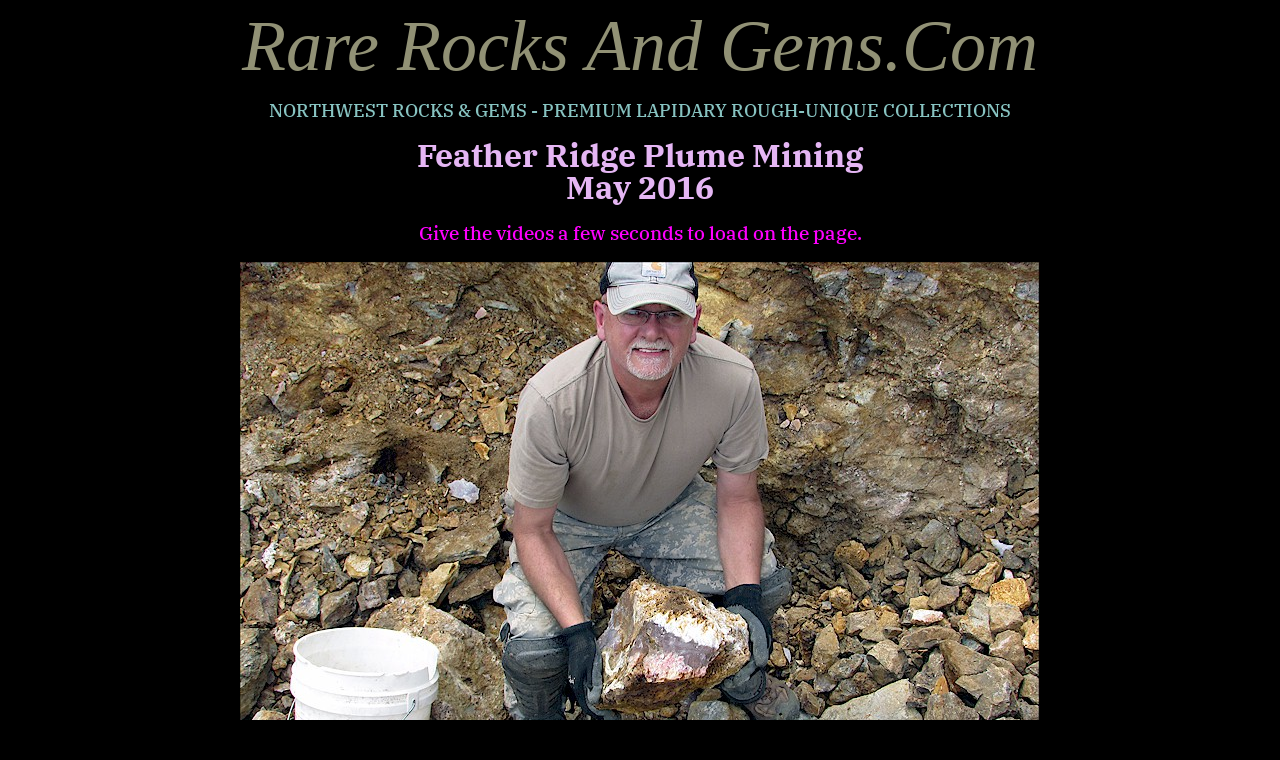

--- FILE ---
content_type: text/html; charset=UTF-8
request_url: https://rarerocksandgems.com/feather-ridge-plume-mining-may-2016/
body_size: 11358
content:
<!doctype html>
<html lang="en-US">
<head>
	<meta charset="UTF-8">
	<meta name="viewport" content="width=device-width, initial-scale=1">
	<link rel="profile" href="https://gmpg.org/xfn/11">
	<meta name='robots' content='index, follow, max-image-preview:large, max-snippet:-1, max-video-preview:-1' />
	<style>img:is([sizes="auto" i], [sizes^="auto," i]) { contain-intrinsic-size: 3000px 1500px }</style>
	
	<!-- This site is optimized with the Yoast SEO plugin v26.7 - https://yoast.com/wordpress/plugins/seo/ -->
	<title>Feather Ridge Plume Mining May 2016 - Rare Rock And Gems</title>
	<link rel="canonical" href="https://rarerocksandgems.com/feather-ridge-plume-mining-may-2016/" />
	<meta property="og:locale" content="en_US" />
	<meta property="og:type" content="article" />
	<meta property="og:title" content="Feather Ridge Plume Mining May 2016 - Rare Rock And Gems" />
	<meta property="og:description" content="Feather Ridge Plume Mining May 2016 Give the videos a few seconds to load on the page. Videos https://youtu.be/kt_9m07vv5ghttps://youtu.be/vYdUI07097chttps://youtu.be/1OFvt_lO7S4https://youtu.be/1OFvt_lO7S4 Learn more about Feather Ridge Plume Order Rough" />
	<meta property="og:url" content="https://rarerocksandgems.com/feather-ridge-plume-mining-may-2016/" />
	<meta property="og:site_name" content="Rare Rock And Gems" />
	<meta property="article:modified_time" content="2023-01-15T21:21:48+00:00" />
	<meta property="og:image" content="https://rarerocksandgems.com/wp-content/uploads/2023/01/fr7.jpg" />
	<meta name="twitter:card" content="summary_large_image" />
	<script type="application/ld+json" class="yoast-schema-graph">{"@context":"https://schema.org","@graph":[{"@type":"WebPage","@id":"https://rarerocksandgems.com/feather-ridge-plume-mining-may-2016/","url":"https://rarerocksandgems.com/feather-ridge-plume-mining-may-2016/","name":"Feather Ridge Plume Mining May 2016 - Rare Rock And Gems","isPartOf":{"@id":"https://rarerocksandgems.com/#website"},"primaryImageOfPage":{"@id":"https://rarerocksandgems.com/feather-ridge-plume-mining-may-2016/#primaryimage"},"image":{"@id":"https://rarerocksandgems.com/feather-ridge-plume-mining-may-2016/#primaryimage"},"thumbnailUrl":"https://rarerocksandgems.com/wp-content/uploads/2023/01/fr7.jpg","datePublished":"2023-01-12T21:25:10+00:00","dateModified":"2023-01-15T21:21:48+00:00","breadcrumb":{"@id":"https://rarerocksandgems.com/feather-ridge-plume-mining-may-2016/#breadcrumb"},"inLanguage":"en-US","potentialAction":[{"@type":"ReadAction","target":["https://rarerocksandgems.com/feather-ridge-plume-mining-may-2016/"]}]},{"@type":"ImageObject","inLanguage":"en-US","@id":"https://rarerocksandgems.com/feather-ridge-plume-mining-may-2016/#primaryimage","url":"https://rarerocksandgems.com/wp-content/uploads/2023/01/fr7.jpg","contentUrl":"https://rarerocksandgems.com/wp-content/uploads/2023/01/fr7.jpg","width":800,"height":532,"caption":"I am holding a pink and white plume"},{"@type":"BreadcrumbList","@id":"https://rarerocksandgems.com/feather-ridge-plume-mining-may-2016/#breadcrumb","itemListElement":[{"@type":"ListItem","position":1,"name":"Home","item":"https://rarerocksandgems.com/"},{"@type":"ListItem","position":2,"name":"Feather Ridge Plume Mining May 2016"}]},{"@type":"WebSite","@id":"https://rarerocksandgems.com/#website","url":"https://rarerocksandgems.com/","name":"Rare Rock And Gems","description":"NORTHWEST ROCKS &amp; GEMS - PREMIUM LAPIDARY ROUGH-UNIQUE COLLECTIONS","potentialAction":[{"@type":"SearchAction","target":{"@type":"EntryPoint","urlTemplate":"https://rarerocksandgems.com/?s={search_term_string}"},"query-input":{"@type":"PropertyValueSpecification","valueRequired":true,"valueName":"search_term_string"}}],"inLanguage":"en-US"}]}</script>
	<!-- / Yoast SEO plugin. -->


<link rel="alternate" type="application/rss+xml" title="Rare Rock And Gems &raquo; Feed" href="https://rarerocksandgems.com/feed/" />
<link rel="alternate" type="application/rss+xml" title="Rare Rock And Gems &raquo; Comments Feed" href="https://rarerocksandgems.com/comments/feed/" />
<script>
window._wpemojiSettings = {"baseUrl":"https:\/\/s.w.org\/images\/core\/emoji\/16.0.1\/72x72\/","ext":".png","svgUrl":"https:\/\/s.w.org\/images\/core\/emoji\/16.0.1\/svg\/","svgExt":".svg","source":{"concatemoji":"https:\/\/rarerocksandgems.com\/wp-includes\/js\/wp-emoji-release.min.js?ver=6.8.3"}};
/*! This file is auto-generated */
!function(s,n){var o,i,e;function c(e){try{var t={supportTests:e,timestamp:(new Date).valueOf()};sessionStorage.setItem(o,JSON.stringify(t))}catch(e){}}function p(e,t,n){e.clearRect(0,0,e.canvas.width,e.canvas.height),e.fillText(t,0,0);var t=new Uint32Array(e.getImageData(0,0,e.canvas.width,e.canvas.height).data),a=(e.clearRect(0,0,e.canvas.width,e.canvas.height),e.fillText(n,0,0),new Uint32Array(e.getImageData(0,0,e.canvas.width,e.canvas.height).data));return t.every(function(e,t){return e===a[t]})}function u(e,t){e.clearRect(0,0,e.canvas.width,e.canvas.height),e.fillText(t,0,0);for(var n=e.getImageData(16,16,1,1),a=0;a<n.data.length;a++)if(0!==n.data[a])return!1;return!0}function f(e,t,n,a){switch(t){case"flag":return n(e,"\ud83c\udff3\ufe0f\u200d\u26a7\ufe0f","\ud83c\udff3\ufe0f\u200b\u26a7\ufe0f")?!1:!n(e,"\ud83c\udde8\ud83c\uddf6","\ud83c\udde8\u200b\ud83c\uddf6")&&!n(e,"\ud83c\udff4\udb40\udc67\udb40\udc62\udb40\udc65\udb40\udc6e\udb40\udc67\udb40\udc7f","\ud83c\udff4\u200b\udb40\udc67\u200b\udb40\udc62\u200b\udb40\udc65\u200b\udb40\udc6e\u200b\udb40\udc67\u200b\udb40\udc7f");case"emoji":return!a(e,"\ud83e\udedf")}return!1}function g(e,t,n,a){var r="undefined"!=typeof WorkerGlobalScope&&self instanceof WorkerGlobalScope?new OffscreenCanvas(300,150):s.createElement("canvas"),o=r.getContext("2d",{willReadFrequently:!0}),i=(o.textBaseline="top",o.font="600 32px Arial",{});return e.forEach(function(e){i[e]=t(o,e,n,a)}),i}function t(e){var t=s.createElement("script");t.src=e,t.defer=!0,s.head.appendChild(t)}"undefined"!=typeof Promise&&(o="wpEmojiSettingsSupports",i=["flag","emoji"],n.supports={everything:!0,everythingExceptFlag:!0},e=new Promise(function(e){s.addEventListener("DOMContentLoaded",e,{once:!0})}),new Promise(function(t){var n=function(){try{var e=JSON.parse(sessionStorage.getItem(o));if("object"==typeof e&&"number"==typeof e.timestamp&&(new Date).valueOf()<e.timestamp+604800&&"object"==typeof e.supportTests)return e.supportTests}catch(e){}return null}();if(!n){if("undefined"!=typeof Worker&&"undefined"!=typeof OffscreenCanvas&&"undefined"!=typeof URL&&URL.createObjectURL&&"undefined"!=typeof Blob)try{var e="postMessage("+g.toString()+"("+[JSON.stringify(i),f.toString(),p.toString(),u.toString()].join(",")+"));",a=new Blob([e],{type:"text/javascript"}),r=new Worker(URL.createObjectURL(a),{name:"wpTestEmojiSupports"});return void(r.onmessage=function(e){c(n=e.data),r.terminate(),t(n)})}catch(e){}c(n=g(i,f,p,u))}t(n)}).then(function(e){for(var t in e)n.supports[t]=e[t],n.supports.everything=n.supports.everything&&n.supports[t],"flag"!==t&&(n.supports.everythingExceptFlag=n.supports.everythingExceptFlag&&n.supports[t]);n.supports.everythingExceptFlag=n.supports.everythingExceptFlag&&!n.supports.flag,n.DOMReady=!1,n.readyCallback=function(){n.DOMReady=!0}}).then(function(){return e}).then(function(){var e;n.supports.everything||(n.readyCallback(),(e=n.source||{}).concatemoji?t(e.concatemoji):e.wpemoji&&e.twemoji&&(t(e.twemoji),t(e.wpemoji)))}))}((window,document),window._wpemojiSettings);
</script>
<style id='wp-emoji-styles-inline-css'>

	img.wp-smiley, img.emoji {
		display: inline !important;
		border: none !important;
		box-shadow: none !important;
		height: 1em !important;
		width: 1em !important;
		margin: 0 0.07em !important;
		vertical-align: -0.1em !important;
		background: none !important;
		padding: 0 !important;
	}
</style>
<style id='global-styles-inline-css'>
:root{--wp--preset--aspect-ratio--square: 1;--wp--preset--aspect-ratio--4-3: 4/3;--wp--preset--aspect-ratio--3-4: 3/4;--wp--preset--aspect-ratio--3-2: 3/2;--wp--preset--aspect-ratio--2-3: 2/3;--wp--preset--aspect-ratio--16-9: 16/9;--wp--preset--aspect-ratio--9-16: 9/16;--wp--preset--color--black: #000000;--wp--preset--color--cyan-bluish-gray: #abb8c3;--wp--preset--color--white: #ffffff;--wp--preset--color--pale-pink: #f78da7;--wp--preset--color--vivid-red: #cf2e2e;--wp--preset--color--luminous-vivid-orange: #ff6900;--wp--preset--color--luminous-vivid-amber: #fcb900;--wp--preset--color--light-green-cyan: #7bdcb5;--wp--preset--color--vivid-green-cyan: #00d084;--wp--preset--color--pale-cyan-blue: #8ed1fc;--wp--preset--color--vivid-cyan-blue: #0693e3;--wp--preset--color--vivid-purple: #9b51e0;--wp--preset--gradient--vivid-cyan-blue-to-vivid-purple: linear-gradient(135deg,rgba(6,147,227,1) 0%,rgb(155,81,224) 100%);--wp--preset--gradient--light-green-cyan-to-vivid-green-cyan: linear-gradient(135deg,rgb(122,220,180) 0%,rgb(0,208,130) 100%);--wp--preset--gradient--luminous-vivid-amber-to-luminous-vivid-orange: linear-gradient(135deg,rgba(252,185,0,1) 0%,rgba(255,105,0,1) 100%);--wp--preset--gradient--luminous-vivid-orange-to-vivid-red: linear-gradient(135deg,rgba(255,105,0,1) 0%,rgb(207,46,46) 100%);--wp--preset--gradient--very-light-gray-to-cyan-bluish-gray: linear-gradient(135deg,rgb(238,238,238) 0%,rgb(169,184,195) 100%);--wp--preset--gradient--cool-to-warm-spectrum: linear-gradient(135deg,rgb(74,234,220) 0%,rgb(151,120,209) 20%,rgb(207,42,186) 40%,rgb(238,44,130) 60%,rgb(251,105,98) 80%,rgb(254,248,76) 100%);--wp--preset--gradient--blush-light-purple: linear-gradient(135deg,rgb(255,206,236) 0%,rgb(152,150,240) 100%);--wp--preset--gradient--blush-bordeaux: linear-gradient(135deg,rgb(254,205,165) 0%,rgb(254,45,45) 50%,rgb(107,0,62) 100%);--wp--preset--gradient--luminous-dusk: linear-gradient(135deg,rgb(255,203,112) 0%,rgb(199,81,192) 50%,rgb(65,88,208) 100%);--wp--preset--gradient--pale-ocean: linear-gradient(135deg,rgb(255,245,203) 0%,rgb(182,227,212) 50%,rgb(51,167,181) 100%);--wp--preset--gradient--electric-grass: linear-gradient(135deg,rgb(202,248,128) 0%,rgb(113,206,126) 100%);--wp--preset--gradient--midnight: linear-gradient(135deg,rgb(2,3,129) 0%,rgb(40,116,252) 100%);--wp--preset--font-size--small: 13px;--wp--preset--font-size--medium: 20px;--wp--preset--font-size--large: 36px;--wp--preset--font-size--x-large: 42px;--wp--preset--spacing--20: 0.44rem;--wp--preset--spacing--30: 0.67rem;--wp--preset--spacing--40: 1rem;--wp--preset--spacing--50: 1.5rem;--wp--preset--spacing--60: 2.25rem;--wp--preset--spacing--70: 3.38rem;--wp--preset--spacing--80: 5.06rem;--wp--preset--shadow--natural: 6px 6px 9px rgba(0, 0, 0, 0.2);--wp--preset--shadow--deep: 12px 12px 50px rgba(0, 0, 0, 0.4);--wp--preset--shadow--sharp: 6px 6px 0px rgba(0, 0, 0, 0.2);--wp--preset--shadow--outlined: 6px 6px 0px -3px rgba(255, 255, 255, 1), 6px 6px rgba(0, 0, 0, 1);--wp--preset--shadow--crisp: 6px 6px 0px rgba(0, 0, 0, 1);}:root { --wp--style--global--content-size: 800px;--wp--style--global--wide-size: 1200px; }:where(body) { margin: 0; }.wp-site-blocks > .alignleft { float: left; margin-right: 2em; }.wp-site-blocks > .alignright { float: right; margin-left: 2em; }.wp-site-blocks > .aligncenter { justify-content: center; margin-left: auto; margin-right: auto; }:where(.wp-site-blocks) > * { margin-block-start: 24px; margin-block-end: 0; }:where(.wp-site-blocks) > :first-child { margin-block-start: 0; }:where(.wp-site-blocks) > :last-child { margin-block-end: 0; }:root { --wp--style--block-gap: 24px; }:root :where(.is-layout-flow) > :first-child{margin-block-start: 0;}:root :where(.is-layout-flow) > :last-child{margin-block-end: 0;}:root :where(.is-layout-flow) > *{margin-block-start: 24px;margin-block-end: 0;}:root :where(.is-layout-constrained) > :first-child{margin-block-start: 0;}:root :where(.is-layout-constrained) > :last-child{margin-block-end: 0;}:root :where(.is-layout-constrained) > *{margin-block-start: 24px;margin-block-end: 0;}:root :where(.is-layout-flex){gap: 24px;}:root :where(.is-layout-grid){gap: 24px;}.is-layout-flow > .alignleft{float: left;margin-inline-start: 0;margin-inline-end: 2em;}.is-layout-flow > .alignright{float: right;margin-inline-start: 2em;margin-inline-end: 0;}.is-layout-flow > .aligncenter{margin-left: auto !important;margin-right: auto !important;}.is-layout-constrained > .alignleft{float: left;margin-inline-start: 0;margin-inline-end: 2em;}.is-layout-constrained > .alignright{float: right;margin-inline-start: 2em;margin-inline-end: 0;}.is-layout-constrained > .aligncenter{margin-left: auto !important;margin-right: auto !important;}.is-layout-constrained > :where(:not(.alignleft):not(.alignright):not(.alignfull)){max-width: var(--wp--style--global--content-size);margin-left: auto !important;margin-right: auto !important;}.is-layout-constrained > .alignwide{max-width: var(--wp--style--global--wide-size);}body .is-layout-flex{display: flex;}.is-layout-flex{flex-wrap: wrap;align-items: center;}.is-layout-flex > :is(*, div){margin: 0;}body .is-layout-grid{display: grid;}.is-layout-grid > :is(*, div){margin: 0;}body{padding-top: 0px;padding-right: 0px;padding-bottom: 0px;padding-left: 0px;}a:where(:not(.wp-element-button)){text-decoration: underline;}:root :where(.wp-element-button, .wp-block-button__link){background-color: #32373c;border-width: 0;color: #fff;font-family: inherit;font-size: inherit;line-height: inherit;padding: calc(0.667em + 2px) calc(1.333em + 2px);text-decoration: none;}.has-black-color{color: var(--wp--preset--color--black) !important;}.has-cyan-bluish-gray-color{color: var(--wp--preset--color--cyan-bluish-gray) !important;}.has-white-color{color: var(--wp--preset--color--white) !important;}.has-pale-pink-color{color: var(--wp--preset--color--pale-pink) !important;}.has-vivid-red-color{color: var(--wp--preset--color--vivid-red) !important;}.has-luminous-vivid-orange-color{color: var(--wp--preset--color--luminous-vivid-orange) !important;}.has-luminous-vivid-amber-color{color: var(--wp--preset--color--luminous-vivid-amber) !important;}.has-light-green-cyan-color{color: var(--wp--preset--color--light-green-cyan) !important;}.has-vivid-green-cyan-color{color: var(--wp--preset--color--vivid-green-cyan) !important;}.has-pale-cyan-blue-color{color: var(--wp--preset--color--pale-cyan-blue) !important;}.has-vivid-cyan-blue-color{color: var(--wp--preset--color--vivid-cyan-blue) !important;}.has-vivid-purple-color{color: var(--wp--preset--color--vivid-purple) !important;}.has-black-background-color{background-color: var(--wp--preset--color--black) !important;}.has-cyan-bluish-gray-background-color{background-color: var(--wp--preset--color--cyan-bluish-gray) !important;}.has-white-background-color{background-color: var(--wp--preset--color--white) !important;}.has-pale-pink-background-color{background-color: var(--wp--preset--color--pale-pink) !important;}.has-vivid-red-background-color{background-color: var(--wp--preset--color--vivid-red) !important;}.has-luminous-vivid-orange-background-color{background-color: var(--wp--preset--color--luminous-vivid-orange) !important;}.has-luminous-vivid-amber-background-color{background-color: var(--wp--preset--color--luminous-vivid-amber) !important;}.has-light-green-cyan-background-color{background-color: var(--wp--preset--color--light-green-cyan) !important;}.has-vivid-green-cyan-background-color{background-color: var(--wp--preset--color--vivid-green-cyan) !important;}.has-pale-cyan-blue-background-color{background-color: var(--wp--preset--color--pale-cyan-blue) !important;}.has-vivid-cyan-blue-background-color{background-color: var(--wp--preset--color--vivid-cyan-blue) !important;}.has-vivid-purple-background-color{background-color: var(--wp--preset--color--vivid-purple) !important;}.has-black-border-color{border-color: var(--wp--preset--color--black) !important;}.has-cyan-bluish-gray-border-color{border-color: var(--wp--preset--color--cyan-bluish-gray) !important;}.has-white-border-color{border-color: var(--wp--preset--color--white) !important;}.has-pale-pink-border-color{border-color: var(--wp--preset--color--pale-pink) !important;}.has-vivid-red-border-color{border-color: var(--wp--preset--color--vivid-red) !important;}.has-luminous-vivid-orange-border-color{border-color: var(--wp--preset--color--luminous-vivid-orange) !important;}.has-luminous-vivid-amber-border-color{border-color: var(--wp--preset--color--luminous-vivid-amber) !important;}.has-light-green-cyan-border-color{border-color: var(--wp--preset--color--light-green-cyan) !important;}.has-vivid-green-cyan-border-color{border-color: var(--wp--preset--color--vivid-green-cyan) !important;}.has-pale-cyan-blue-border-color{border-color: var(--wp--preset--color--pale-cyan-blue) !important;}.has-vivid-cyan-blue-border-color{border-color: var(--wp--preset--color--vivid-cyan-blue) !important;}.has-vivid-purple-border-color{border-color: var(--wp--preset--color--vivid-purple) !important;}.has-vivid-cyan-blue-to-vivid-purple-gradient-background{background: var(--wp--preset--gradient--vivid-cyan-blue-to-vivid-purple) !important;}.has-light-green-cyan-to-vivid-green-cyan-gradient-background{background: var(--wp--preset--gradient--light-green-cyan-to-vivid-green-cyan) !important;}.has-luminous-vivid-amber-to-luminous-vivid-orange-gradient-background{background: var(--wp--preset--gradient--luminous-vivid-amber-to-luminous-vivid-orange) !important;}.has-luminous-vivid-orange-to-vivid-red-gradient-background{background: var(--wp--preset--gradient--luminous-vivid-orange-to-vivid-red) !important;}.has-very-light-gray-to-cyan-bluish-gray-gradient-background{background: var(--wp--preset--gradient--very-light-gray-to-cyan-bluish-gray) !important;}.has-cool-to-warm-spectrum-gradient-background{background: var(--wp--preset--gradient--cool-to-warm-spectrum) !important;}.has-blush-light-purple-gradient-background{background: var(--wp--preset--gradient--blush-light-purple) !important;}.has-blush-bordeaux-gradient-background{background: var(--wp--preset--gradient--blush-bordeaux) !important;}.has-luminous-dusk-gradient-background{background: var(--wp--preset--gradient--luminous-dusk) !important;}.has-pale-ocean-gradient-background{background: var(--wp--preset--gradient--pale-ocean) !important;}.has-electric-grass-gradient-background{background: var(--wp--preset--gradient--electric-grass) !important;}.has-midnight-gradient-background{background: var(--wp--preset--gradient--midnight) !important;}.has-small-font-size{font-size: var(--wp--preset--font-size--small) !important;}.has-medium-font-size{font-size: var(--wp--preset--font-size--medium) !important;}.has-large-font-size{font-size: var(--wp--preset--font-size--large) !important;}.has-x-large-font-size{font-size: var(--wp--preset--font-size--x-large) !important;}
:root :where(.wp-block-pullquote){font-size: 1.5em;line-height: 1.6;}
</style>
<link rel='stylesheet' id='advanced-page-visit-counter-css' href='https://rarerocksandgems.com/wp-content/plugins/advanced-page-visit-counter/public/css/advanced-page-visit-counter-public.css?ver=9.1.1' media='all' />
<link rel='stylesheet' id='wp-components-css' href='https://rarerocksandgems.com/wp-includes/css/dist/components/style.min.css?ver=6.8.3' media='all' />
<link rel='stylesheet' id='godaddy-styles-css' href='https://rarerocksandgems.com/wp-content/mu-plugins/vendor/wpex/godaddy-launch/includes/Dependencies/GoDaddy/Styles/build/latest.css?ver=2.0.2' media='all' />
<link rel='stylesheet' id='hello-elementor-css' href='https://rarerocksandgems.com/wp-content/themes/hello-elementor/assets/css/reset.css?ver=3.4.5' media='all' />
<link rel='stylesheet' id='hello-elementor-theme-style-css' href='https://rarerocksandgems.com/wp-content/themes/hello-elementor/assets/css/theme.css?ver=3.4.5' media='all' />
<link rel='stylesheet' id='hello-elementor-header-footer-css' href='https://rarerocksandgems.com/wp-content/themes/hello-elementor/assets/css/header-footer.css?ver=3.4.5' media='all' />
<link rel='stylesheet' id='elementor-frontend-css' href='https://rarerocksandgems.com/wp-content/plugins/elementor/assets/css/frontend.min.css?ver=3.29.2' media='all' />
<link rel='stylesheet' id='elementor-post-10-css' href='https://rarerocksandgems.com/wp-content/uploads/elementor/css/post-10.css?ver=1734649651' media='all' />
<link rel='stylesheet' id='widget-heading-css' href='https://rarerocksandgems.com/wp-content/plugins/elementor/assets/css/widget-heading.min.css?ver=3.29.2' media='all' />
<link rel='stylesheet' id='elementor-icons-css' href='https://rarerocksandgems.com/wp-content/plugins/elementor/assets/lib/eicons/css/elementor-icons.min.css?ver=5.40.0' media='all' />
<link rel='stylesheet' id='widget-image-css' href='https://rarerocksandgems.com/wp-content/plugins/elementor/assets/css/widget-image.min.css?ver=3.29.2' media='all' />
<link rel='stylesheet' id='swiper-css' href='https://rarerocksandgems.com/wp-content/plugins/elementor/assets/lib/swiper/v8/css/swiper.min.css?ver=8.4.5' media='all' />
<link rel='stylesheet' id='e-swiper-css' href='https://rarerocksandgems.com/wp-content/plugins/elementor/assets/css/conditionals/e-swiper.min.css?ver=3.29.2' media='all' />
<link rel='stylesheet' id='widget-gallery-css' href='https://rarerocksandgems.com/wp-content/plugins/elementor-pro/assets/css/widget-gallery.min.css?ver=3.29.2' media='all' />
<link rel='stylesheet' id='elementor-gallery-css' href='https://rarerocksandgems.com/wp-content/plugins/elementor/assets/lib/e-gallery/css/e-gallery.min.css?ver=1.2.0' media='all' />
<link rel='stylesheet' id='e-transitions-css' href='https://rarerocksandgems.com/wp-content/plugins/elementor-pro/assets/css/conditionals/transitions.min.css?ver=3.29.2' media='all' />
<link rel='stylesheet' id='widget-video-css' href='https://rarerocksandgems.com/wp-content/plugins/elementor/assets/css/widget-video.min.css?ver=3.29.2' media='all' />
<link rel='stylesheet' id='elementor-post-2556-css' href='https://rarerocksandgems.com/wp-content/uploads/elementor/css/post-2556.css?ver=1734718210' media='all' />
<link rel='stylesheet' id='elementor-post-133-css' href='https://rarerocksandgems.com/wp-content/uploads/elementor/css/post-133.css?ver=1734649652' media='all' />
<link rel='stylesheet' id='elementor-post-4031-css' href='https://rarerocksandgems.com/wp-content/uploads/elementor/css/post-4031.css?ver=1734649652' media='all' />
<link rel='stylesheet' id='elementor-gf-local-roboto-css' href='https://rarerocksandgems.com/wp-content/uploads/elementor/google-fonts/css/roboto.css?ver=1742245238' media='all' />
<link rel='stylesheet' id='elementor-gf-local-robotoslab-css' href='https://rarerocksandgems.com/wp-content/uploads/elementor/google-fonts/css/robotoslab.css?ver=1742245242' media='all' />
<link rel='stylesheet' id='elementor-gf-local-ibmplexserif-css' href='https://rarerocksandgems.com/wp-content/uploads/elementor/google-fonts/css/ibmplexserif.css?ver=1742245245' media='all' />
<script src="https://rarerocksandgems.com/wp-includes/js/jquery/jquery.min.js?ver=3.7.1" id="jquery-core-js"></script>
<script src="https://rarerocksandgems.com/wp-includes/js/jquery/jquery-migrate.min.js?ver=3.4.1" id="jquery-migrate-js"></script>
<script src="https://rarerocksandgems.com/wp-content/plugins/advanced-page-visit-counter/public/js/advanced-page-visit-counter-public.js?ver=9.1.1" id="advanced-page-visit-counter-js"></script>
<link rel="https://api.w.org/" href="https://rarerocksandgems.com/wp-json/" /><link rel="alternate" title="JSON" type="application/json" href="https://rarerocksandgems.com/wp-json/wp/v2/pages/2556" /><link rel="EditURI" type="application/rsd+xml" title="RSD" href="https://rarerocksandgems.com/xmlrpc.php?rsd" />
<meta name="generator" content="WordPress 6.8.3" />
<link rel='shortlink' href='https://rarerocksandgems.com/?p=2556' />
<link rel="alternate" title="oEmbed (JSON)" type="application/json+oembed" href="https://rarerocksandgems.com/wp-json/oembed/1.0/embed?url=https%3A%2F%2Frarerocksandgems.com%2Ffeather-ridge-plume-mining-may-2016%2F" />
<link rel="alternate" title="oEmbed (XML)" type="text/xml+oembed" href="https://rarerocksandgems.com/wp-json/oembed/1.0/embed?url=https%3A%2F%2Frarerocksandgems.com%2Ffeather-ridge-plume-mining-may-2016%2F&#038;format=xml" />
<meta name="generator" content="Elementor 3.29.2; features: additional_custom_breakpoints, e_local_google_fonts; settings: css_print_method-external, google_font-enabled, font_display-swap">
			<style>
				.e-con.e-parent:nth-of-type(n+4):not(.e-lazyloaded):not(.e-no-lazyload),
				.e-con.e-parent:nth-of-type(n+4):not(.e-lazyloaded):not(.e-no-lazyload) * {
					background-image: none !important;
				}
				@media screen and (max-height: 1024px) {
					.e-con.e-parent:nth-of-type(n+3):not(.e-lazyloaded):not(.e-no-lazyload),
					.e-con.e-parent:nth-of-type(n+3):not(.e-lazyloaded):not(.e-no-lazyload) * {
						background-image: none !important;
					}
				}
				@media screen and (max-height: 640px) {
					.e-con.e-parent:nth-of-type(n+2):not(.e-lazyloaded):not(.e-no-lazyload),
					.e-con.e-parent:nth-of-type(n+2):not(.e-lazyloaded):not(.e-no-lazyload) * {
						background-image: none !important;
					}
				}
			</style>
			</head>
<body class="wp-singular page-template-default page page-id-2556 wp-embed-responsive wp-theme-hello-elementor hello-elementor-default elementor-default elementor-kit-10 elementor-page elementor-page-2556">


<a class="skip-link screen-reader-text" href="#content">Skip to content</a>

		<div data-elementor-type="header" data-elementor-id="133" class="elementor elementor-133 elementor-location-header" data-elementor-post-type="elementor_library">
					<section class="elementor-section elementor-top-section elementor-element elementor-element-f68200f elementor-section-boxed elementor-section-height-default elementor-section-height-default" data-id="f68200f" data-element_type="section" data-settings="{&quot;background_background&quot;:&quot;classic&quot;}">
						<div class="elementor-container elementor-column-gap-default">
					<div class="elementor-column elementor-col-100 elementor-top-column elementor-element elementor-element-76c3cab" data-id="76c3cab" data-element_type="column">
			<div class="elementor-widget-wrap elementor-element-populated">
						<div class="elementor-element elementor-element-9b1f836 elementor-widget elementor-widget-heading" data-id="9b1f836" data-element_type="widget" data-widget_type="heading.default">
				<div class="elementor-widget-container">
					<h1 class="elementor-heading-title elementor-size-default"><a href="https://rarerocksandgems.com/">Rare Rocks And Gems.Com</a></h1>				</div>
				</div>
					</div>
		</div>
					</div>
		</section>
				<section class="elementor-section elementor-top-section elementor-element elementor-element-6d76f06 elementor-section-boxed elementor-section-height-default elementor-section-height-default" data-id="6d76f06" data-element_type="section">
						<div class="elementor-container elementor-column-gap-default">
					<div class="elementor-column elementor-col-100 elementor-top-column elementor-element elementor-element-4117aad" data-id="4117aad" data-element_type="column">
			<div class="elementor-widget-wrap elementor-element-populated">
						<div class="elementor-element elementor-element-b7bd6ef elementor-widget elementor-widget-heading" data-id="b7bd6ef" data-element_type="widget" data-widget_type="heading.default">
				<div class="elementor-widget-container">
					<h2 class="elementor-heading-title elementor-size-default">NORTHWEST ROCKS &amp; GEMS - PREMIUM LAPIDARY ROUGH-UNIQUE COLLECTIONS</h2>				</div>
				</div>
					</div>
		</div>
					</div>
		</section>
				</div>
		
<main id="content" class="site-main post-2556 page type-page status-publish hentry">

	
	<div class="page-content">
				<div data-elementor-type="wp-page" data-elementor-id="2556" class="elementor elementor-2556" data-elementor-post-type="page">
						<header class="elementor-section elementor-top-section elementor-element elementor-element-c6d9002 elementor-section-boxed elementor-section-height-default elementor-section-height-default" data-id="c6d9002" data-element_type="section">
						<div class="elementor-container elementor-column-gap-default">
					<header class="elementor-column elementor-col-100 elementor-top-column elementor-element elementor-element-cf260f4" data-id="cf260f4" data-element_type="column">
			<div class="elementor-widget-wrap elementor-element-populated">
						<div class="elementor-element elementor-element-a3b57ac elementor-widget elementor-widget-heading" data-id="a3b57ac" data-element_type="widget" data-widget_type="heading.default">
				<div class="elementor-widget-container">
					<h1 class="elementor-heading-title elementor-size-default">Feather Ridge Plume Mining <br>May 2016</h1>				</div>
				</div>
				<div class="elementor-element elementor-element-426456d elementor-widget elementor-widget-heading" data-id="426456d" data-element_type="widget" data-widget_type="heading.default">
				<div class="elementor-widget-container">
					<h2 class="elementor-heading-title elementor-size-default">Give the videos a few seconds to load on the page.</h2>				</div>
				</div>
					</div>
		</header>
					</div>
		</header>
				<section class="elementor-section elementor-top-section elementor-element elementor-element-793293a elementor-section-boxed elementor-section-height-default elementor-section-height-default" data-id="793293a" data-element_type="section">
						<div class="elementor-container elementor-column-gap-default">
					<section class="elementor-column elementor-col-100 elementor-top-column elementor-element elementor-element-83e66ae" data-id="83e66ae" data-element_type="column">
			<div class="elementor-widget-wrap elementor-element-populated">
						<div class="elementor-element elementor-element-8b052bd elementor-widget elementor-widget-image" data-id="8b052bd" data-element_type="widget" data-widget_type="image.default">
				<div class="elementor-widget-container">
															<img fetchpriority="high" decoding="async" width="800" height="532" src="https://rarerocksandgems.com/wp-content/uploads/2023/01/fr7.jpg" class="attachment-large size-large wp-image-2567" alt="I am holding a pink and white plume" srcset="https://rarerocksandgems.com/wp-content/uploads/2023/01/fr7.jpg 800w, https://rarerocksandgems.com/wp-content/uploads/2023/01/fr7-300x200.jpg 300w, https://rarerocksandgems.com/wp-content/uploads/2023/01/fr7-768x511.jpg 768w" sizes="(max-width: 800px) 100vw, 800px" />															</div>
				</div>
					</div>
		</section>
					</div>
		</section>
				<section class="elementor-section elementor-top-section elementor-element elementor-element-2ae8ff3 elementor-section-boxed elementor-section-height-default elementor-section-height-default" data-id="2ae8ff3" data-element_type="section">
						<div class="elementor-container elementor-column-gap-default">
					<aside class="elementor-column elementor-col-100 elementor-top-column elementor-element elementor-element-d673e56" data-id="d673e56" data-element_type="column">
			<div class="elementor-widget-wrap elementor-element-populated">
						<div class="elementor-element elementor-element-10833a9 elementor-widget elementor-widget-gallery" data-id="10833a9" data-element_type="widget" data-settings="{&quot;lazyload&quot;:&quot;yes&quot;,&quot;gallery_layout&quot;:&quot;grid&quot;,&quot;columns&quot;:4,&quot;columns_tablet&quot;:2,&quot;columns_mobile&quot;:1,&quot;gap&quot;:{&quot;unit&quot;:&quot;px&quot;,&quot;size&quot;:10,&quot;sizes&quot;:[]},&quot;gap_tablet&quot;:{&quot;unit&quot;:&quot;px&quot;,&quot;size&quot;:10,&quot;sizes&quot;:[]},&quot;gap_mobile&quot;:{&quot;unit&quot;:&quot;px&quot;,&quot;size&quot;:10,&quot;sizes&quot;:[]},&quot;link_to&quot;:&quot;file&quot;,&quot;aspect_ratio&quot;:&quot;3:2&quot;,&quot;overlay_background&quot;:&quot;yes&quot;,&quot;content_hover_animation&quot;:&quot;fade-in&quot;}" data-widget_type="gallery.default">
				<div class="elementor-widget-container">
							<div class="elementor-gallery__container">
							<a class="e-gallery-item elementor-gallery-item elementor-animated-content" href="https://rarerocksandgems.com/wp-content/uploads/2023/01/fr1_small.jpg" data-elementor-open-lightbox="yes" data-elementor-lightbox-slideshow="10833a9" data-elementor-lightbox-title="white plumes." data-elementor-lightbox-description="Rare Rocks And Gems specialize in Northwest Rocks and gems- premium Lapidary rough- unique collections. Feather Ridge Plume Mining May 2016" data-e-action-hash="#elementor-action%3Aaction%3Dlightbox%26settings%3DeyJpZCI6MjU2OCwidXJsIjoiaHR0cHM6XC9cL3JhcmVyb2Nrc2FuZGdlbXMuY29tXC93cC1jb250ZW50XC91cGxvYWRzXC8yMDIzXC8wMVwvZnIxX3NtYWxsLmpwZyIsInNsaWRlc2hvdyI6IjEwODMzYTkifQ%3D%3D">
					<div class="e-gallery-image elementor-gallery-item__image" data-thumbnail="https://rarerocksandgems.com/wp-content/uploads/2023/01/fr1_small.jpg" data-width="300" data-height="198" aria-label="30 pound vein of pink and white plumes." role="img" ></div>
											<div class="elementor-gallery-item__overlay"></div>
														</a>
							<a class="e-gallery-item elementor-gallery-item elementor-animated-content" href="https://rarerocksandgems.com/wp-content/uploads/2023/01/fr4_small.jpg" data-elementor-open-lightbox="yes" data-elementor-lightbox-slideshow="10833a9" data-elementor-lightbox-title="Large Botryoidal specimen" data-elementor-lightbox-description="Rare Rocks And Gems specialize in Northwest Rocks and gems- premium Lapidary rough- unique collections. Feather Ridge Plume Mining May 2016" data-e-action-hash="#elementor-action%3Aaction%3Dlightbox%26settings%3DeyJpZCI6MjU2OSwidXJsIjoiaHR0cHM6XC9cL3JhcmVyb2Nrc2FuZGdlbXMuY29tXC93cC1jb250ZW50XC91cGxvYWRzXC8yMDIzXC8wMVwvZnI0X3NtYWxsLmpwZyIsInNsaWRlc2hvdyI6IjEwODMzYTkifQ%3D%3D">
					<div class="e-gallery-image elementor-gallery-item__image" data-thumbnail="https://rarerocksandgems.com/wp-content/uploads/2023/01/fr4_small.jpg" data-width="300" data-height="198" aria-label="Large Botryoidal specimen. The pink, yellow and white plumes go up into the grape like formations." role="img" ></div>
											<div class="elementor-gallery-item__overlay"></div>
														</a>
							<a class="e-gallery-item elementor-gallery-item elementor-animated-content" href="https://rarerocksandgems.com/wp-content/uploads/2023/01/fr8_small.jpg" data-elementor-open-lightbox="yes" data-elementor-lightbox-slideshow="10833a9" data-elementor-lightbox-title="angel wing formations" data-elementor-lightbox-description="Rare Rocks And Gems specialize in Northwest Rocks and gems- premium Lapidary rough- unique collections. Feather Ridge Plume Mining May 2016" data-e-action-hash="#elementor-action%3Aaction%3Dlightbox%26settings%3DeyJpZCI6MjU3MCwidXJsIjoiaHR0cHM6XC9cL3JhcmVyb2Nrc2FuZGdlbXMuY29tXC93cC1jb250ZW50XC91cGxvYWRzXC8yMDIzXC8wMVwvZnI4X3NtYWxsLmpwZyIsInNsaWRlc2hvdyI6IjEwODMzYTkifQ%3D%3D">
					<div class="e-gallery-image elementor-gallery-item__image" data-thumbnail="https://rarerocksandgems.com/wp-content/uploads/2023/01/fr8_small.jpg" data-width="300" data-height="199" aria-label="Inside a once gas pocket now filled with angel wing formations." role="img" ></div>
											<div class="elementor-gallery-item__overlay"></div>
														</a>
							<a class="e-gallery-item elementor-gallery-item elementor-animated-content" href="https://rarerocksandgems.com/wp-content/uploads/2023/01/fr9_small.jpg" data-elementor-open-lightbox="yes" data-elementor-lightbox-slideshow="10833a9" data-elementor-lightbox-title="Larry Maguire" data-elementor-lightbox-description="Rare Rocks And Gems specialize in Northwest Rocks and gems- premium Lapidary rough- unique collections. Feather Ridge Plume Mining May 2016" data-e-action-hash="#elementor-action%3Aaction%3Dlightbox%26settings%3DeyJpZCI6MjU3MSwidXJsIjoiaHR0cHM6XC9cL3JhcmVyb2Nrc2FuZGdlbXMuY29tXC93cC1jb250ZW50XC91cGxvYWRzXC8yMDIzXC8wMVwvZnI5X3NtYWxsLmpwZyIsInNsaWRlc2hvdyI6IjEwODMzYTkifQ%3D%3D">
					<div class="e-gallery-image elementor-gallery-item__image" data-thumbnail="https://rarerocksandgems.com/wp-content/uploads/2023/01/fr9_small.jpg" data-width="300" data-height="199" aria-label="Larry Maguire holding the end piece off the 30 pound vein." role="img" ></div>
											<div class="elementor-gallery-item__overlay"></div>
														</a>
							<a class="e-gallery-item elementor-gallery-item elementor-animated-content" href="https://rarerocksandgems.com/wp-content/uploads/2023/01/fr10_small.jpg" data-elementor-open-lightbox="yes" data-elementor-lightbox-slideshow="10833a9" data-elementor-lightbox-title="Larry reaching down into the pocket" data-elementor-lightbox-description="Rare Rocks And Gems specialize in Northwest Rocks and gems- premium Lapidary rough- unique collections. Feather Ridge Plume Mining May 2016" data-e-action-hash="#elementor-action%3Aaction%3Dlightbox%26settings%3DeyJpZCI6MjU3MiwidXJsIjoiaHR0cHM6XC9cL3JhcmVyb2Nrc2FuZGdlbXMuY29tXC93cC1jb250ZW50XC91cGxvYWRzXC8yMDIzXC8wMVwvZnIxMF9zbWFsbC5qcGciLCJzbGlkZXNob3ciOiIxMDgzM2E5In0%3D">
					<div class="e-gallery-image elementor-gallery-item__image" data-thumbnail="https://rarerocksandgems.com/wp-content/uploads/2023/01/fr10_small.jpg" data-width="300" data-height="199" aria-label="Larry reaching down into the pocket to pull out some angel wing." role="img" ></div>
											<div class="elementor-gallery-item__overlay"></div>
														</a>
							<a class="e-gallery-item elementor-gallery-item elementor-animated-content" href="https://rarerocksandgems.com/wp-content/uploads/2023/01/fr6_small.jpg" data-elementor-open-lightbox="yes" data-elementor-lightbox-slideshow="10833a9" data-elementor-lightbox-title="Large Botryoidal pocket" data-elementor-lightbox-description="Rare Rocks And Gems specialize in Northwest Rocks and gems- premium Lapidary rough- unique collections. Feather Ridge Plume Mining May 2016" data-e-action-hash="#elementor-action%3Aaction%3Dlightbox%26settings%3DeyJpZCI6MjU3MywidXJsIjoiaHR0cHM6XC9cL3JhcmVyb2Nrc2FuZGdlbXMuY29tXC93cC1jb250ZW50XC91cGxvYWRzXC8yMDIzXC8wMVwvZnI2X3NtYWxsLmpwZyIsInNsaWRlc2hvdyI6IjEwODMzYTkifQ%3D%3D">
					<div class="e-gallery-image elementor-gallery-item__image" data-thumbnail="https://rarerocksandgems.com/wp-content/uploads/2023/01/fr6_small.jpg" data-width="300" data-height="199" aria-label="Large Botryoidal pocket filled with pink, yellow and white plumes." role="img" ></div>
											<div class="elementor-gallery-item__overlay"></div>
														</a>
							<a class="e-gallery-item elementor-gallery-item elementor-animated-content" href="https://rarerocksandgems.com/wp-content/uploads/2023/01/fr3_small.jpg" data-elementor-open-lightbox="yes" data-elementor-lightbox-slideshow="10833a9" data-elementor-lightbox-title="Delicate Angel Wing" data-elementor-lightbox-description="Rare Rocks And Gems specialize in Northwest Rocks and gems- premium Lapidary rough- unique collections. Feather Ridge Plume Mining May 2016" data-e-action-hash="#elementor-action%3Aaction%3Dlightbox%26settings%3DeyJpZCI6MjU3NCwidXJsIjoiaHR0cHM6XC9cL3JhcmVyb2Nrc2FuZGdlbXMuY29tXC93cC1jb250ZW50XC91cGxvYWRzXC8yMDIzXC8wMVwvZnIzX3NtYWxsLmpwZyIsInNsaWRlc2hvdyI6IjEwODMzYTkifQ%3D%3D">
					<div class="e-gallery-image elementor-gallery-item__image" data-thumbnail="https://rarerocksandgems.com/wp-content/uploads/2023/01/fr3_small.jpg" data-width="300" data-height="199" aria-label="Delicate Angel Wing" role="img" ></div>
											<div class="elementor-gallery-item__overlay"></div>
														</a>
							<a class="e-gallery-item elementor-gallery-item elementor-animated-content" href="https://rarerocksandgems.com/wp-content/uploads/2023/01/fr11_small.jpg" data-elementor-open-lightbox="yes" data-elementor-lightbox-slideshow="10833a9" data-elementor-lightbox-title="The CAT" data-elementor-lightbox-description="Rare Rocks And Gems specialize in Northwest Rocks and gems- premium Lapidary rough- unique collections. Feather Ridge Plume Mining May 2016" data-e-action-hash="#elementor-action%3Aaction%3Dlightbox%26settings%3DeyJpZCI6MjU3NSwidXJsIjoiaHR0cHM6XC9cL3JhcmVyb2Nrc2FuZGdlbXMuY29tXC93cC1jb250ZW50XC91cGxvYWRzXC8yMDIzXC8wMVwvZnIxMV9zbWFsbC5qcGciLCJzbGlkZXNob3ciOiIxMDgzM2E5In0%3D">
					<div class="e-gallery-image elementor-gallery-item__image" data-thumbnail="https://rarerocksandgems.com/wp-content/uploads/2023/01/fr11_small.jpg" data-width="300" data-height="199" aria-label="The CAT digging" role="img" ></div>
											<div class="elementor-gallery-item__overlay"></div>
														</a>
					</div>
					</div>
				</div>
					</div>
		</aside>
					</div>
		</section>
				<section class="elementor-section elementor-top-section elementor-element elementor-element-3bdd320 elementor-section-boxed elementor-section-height-default elementor-section-height-default" data-id="3bdd320" data-element_type="section">
						<div class="elementor-container elementor-column-gap-default">
					<header class="elementor-column elementor-col-100 elementor-top-column elementor-element elementor-element-be73092" data-id="be73092" data-element_type="column">
			<div class="elementor-widget-wrap elementor-element-populated">
						<div class="elementor-element elementor-element-8772cba elementor-widget elementor-widget-heading" data-id="8772cba" data-element_type="widget" data-widget_type="heading.default">
				<div class="elementor-widget-container">
					<h2 class="elementor-heading-title elementor-size-default">Videos</h2>				</div>
				</div>
					</div>
		</header>
					</div>
		</section>
				<section class="elementor-section elementor-top-section elementor-element elementor-element-7ebda02 elementor-section-boxed elementor-section-height-default elementor-section-height-default" data-id="7ebda02" data-element_type="section">
						<div class="elementor-container elementor-column-gap-default">
					<nav class="elementor-column elementor-col-50 elementor-top-column elementor-element elementor-element-157b69d" data-id="157b69d" data-element_type="column">
			<div class="elementor-widget-wrap elementor-element-populated">
						<div class="elementor-element elementor-element-3fca316 elementor-widget elementor-widget-video" data-id="3fca316" data-element_type="widget" data-settings="{&quot;youtube_url&quot;:&quot;https:\/\/youtu.be\/kt_9m07vv5g&quot;,&quot;video_type&quot;:&quot;youtube&quot;,&quot;controls&quot;:&quot;yes&quot;}" data-widget_type="video.default">
				<div class="elementor-widget-container">
							<div class="elementor-wrapper elementor-open-inline">
			<div class="elementor-video"></div>		</div>
						</div>
				</div>
				<div class="elementor-element elementor-element-76262f8 elementor-widget elementor-widget-video" data-id="76262f8" data-element_type="widget" data-settings="{&quot;youtube_url&quot;:&quot;https:\/\/youtu.be\/vYdUI07097c&quot;,&quot;video_type&quot;:&quot;youtube&quot;,&quot;controls&quot;:&quot;yes&quot;}" data-widget_type="video.default">
				<div class="elementor-widget-container">
							<div class="elementor-wrapper elementor-open-inline">
			<div class="elementor-video"></div>		</div>
						</div>
				</div>
					</div>
		</nav>
				<nav class="elementor-column elementor-col-50 elementor-top-column elementor-element elementor-element-26f1d9c" data-id="26f1d9c" data-element_type="column">
			<div class="elementor-widget-wrap elementor-element-populated">
						<div class="elementor-element elementor-element-8e97444 elementor-widget elementor-widget-video" data-id="8e97444" data-element_type="widget" data-settings="{&quot;youtube_url&quot;:&quot;https:\/\/youtu.be\/1OFvt_lO7S4&quot;,&quot;video_type&quot;:&quot;youtube&quot;,&quot;controls&quot;:&quot;yes&quot;}" data-widget_type="video.default">
				<div class="elementor-widget-container">
							<div class="elementor-wrapper elementor-open-inline">
			<div class="elementor-video"></div>		</div>
						</div>
				</div>
				<div class="elementor-element elementor-element-dc7c6bf elementor-widget elementor-widget-video" data-id="dc7c6bf" data-element_type="widget" data-settings="{&quot;youtube_url&quot;:&quot;https:\/\/youtu.be\/1OFvt_lO7S4&quot;,&quot;video_type&quot;:&quot;youtube&quot;,&quot;controls&quot;:&quot;yes&quot;}" data-widget_type="video.default">
				<div class="elementor-widget-container">
							<div class="elementor-wrapper elementor-open-inline">
			<div class="elementor-video"></div>		</div>
						</div>
				</div>
					</div>
		</nav>
					</div>
		</section>
				<nav class="elementor-section elementor-top-section elementor-element elementor-element-4abf30e elementor-section-boxed elementor-section-height-default elementor-section-height-default" data-id="4abf30e" data-element_type="section">
						<div class="elementor-container elementor-column-gap-default">
					<footer class="elementor-column elementor-col-100 elementor-top-column elementor-element elementor-element-4f0e8ad" data-id="4f0e8ad" data-element_type="column">
			<div class="elementor-widget-wrap elementor-element-populated">
						<div class="elementor-element elementor-element-81101fe elementor-widget elementor-widget-heading" data-id="81101fe" data-element_type="widget" data-widget_type="heading.default">
				<div class="elementor-widget-container">
					<h2 class="elementor-heading-title elementor-size-default"><a href="https://rarerocksandgems.com/feather-ridge-plume-agate/">Learn more about Feather Ridge Plume</a></h2>				</div>
				</div>
				<div class="elementor-element elementor-element-f64ade2 elementor-widget elementor-widget-heading" data-id="f64ade2" data-element_type="widget" data-widget_type="heading.default">
				<div class="elementor-widget-container">
					<h2 class="elementor-heading-title elementor-size-default"><a href="https://rarerocksandgems.com/whiskey-creek-jasper/">Order Rough</a></h2>				</div>
				</div>
					</div>
		</footer>
					</div>
		</nav>
				</div>
		
		
			</div>

	
</main>

	
<script type="speculationrules">
{"prefetch":[{"source":"document","where":{"and":[{"href_matches":"\/*"},{"not":{"href_matches":["\/wp-*.php","\/wp-admin\/*","\/wp-content\/uploads\/*","\/wp-content\/*","\/wp-content\/plugins\/*","\/wp-content\/themes\/hello-elementor\/*","\/*\\?(.+)"]}},{"not":{"selector_matches":"a[rel~=\"nofollow\"]"}},{"not":{"selector_matches":".no-prefetch, .no-prefetch a"}}]},"eagerness":"conservative"}]}
</script>

            <script>
                (function () {
                    document.addEventListener("DOMContentLoaded", function (e) {
                        if (document.hasOwnProperty("visibilityState") && document.visibilityState === "prerender") {
                            return;
                        }

                        if (navigator.webdriver || /bot|crawler|spider|crawling/i.test(navigator.userAgent)) {
                            return;
                        }

                        const params = location.search.slice(1).split('&').reduce((acc, s) => {
                            const [k, v] = s.split('=')
                            return Object.assign(acc, {[k]: v})
                        }, {})

                        const url = "https://rarerocksandgems.com/wp-json/apvc/track_view"
                        const body = {
                            utm_source: params.utm_source,
                            utm_medium: params.utm_medium,
                            utm_campaign: params.utm_campaign,
                            utm_term: params.utm_term,
                            utm_content: params.utm_content,
                            ...{"rawData":{"type":"singular","singular_id":2556,"author_id":0,"page":1},"signature":"149f57ef29853c9b55ccf266d5c08990"}                        }
                        const xhr = new XMLHttpRequest()
                        xhr.open("POST", url, true)
                        xhr.setRequestHeader("Content-Type", "application/json;charset=UTF-8")
                        xhr.send(JSON.stringify(body))
                    })
                })();
            </script>
						<script>
				const lazyloadRunObserver = () => {
					const lazyloadBackgrounds = document.querySelectorAll( `.e-con.e-parent:not(.e-lazyloaded)` );
					const lazyloadBackgroundObserver = new IntersectionObserver( ( entries ) => {
						entries.forEach( ( entry ) => {
							if ( entry.isIntersecting ) {
								let lazyloadBackground = entry.target;
								if( lazyloadBackground ) {
									lazyloadBackground.classList.add( 'e-lazyloaded' );
								}
								lazyloadBackgroundObserver.unobserve( entry.target );
							}
						});
					}, { rootMargin: '200px 0px 200px 0px' } );
					lazyloadBackgrounds.forEach( ( lazyloadBackground ) => {
						lazyloadBackgroundObserver.observe( lazyloadBackground );
					} );
				};
				const events = [
					'DOMContentLoaded',
					'elementor/lazyload/observe',
				];
				events.forEach( ( event ) => {
					document.addEventListener( event, lazyloadRunObserver );
				} );
			</script>
			<script src="https://rarerocksandgems.com/wp-content/themes/hello-elementor/assets/js/hello-frontend.js?ver=3.4.5" id="hello-theme-frontend-js"></script>
<script src="https://rarerocksandgems.com/wp-content/plugins/elementor/assets/lib/e-gallery/js/e-gallery.min.js?ver=1.2.0" id="elementor-gallery-js"></script>
<script src="https://rarerocksandgems.com/wp-content/plugins/elementor/assets/js/webpack.runtime.min.js?ver=3.29.2" id="elementor-webpack-runtime-js"></script>
<script src="https://rarerocksandgems.com/wp-content/plugins/elementor/assets/js/frontend-modules.min.js?ver=3.29.2" id="elementor-frontend-modules-js"></script>
<script src="https://rarerocksandgems.com/wp-includes/js/jquery/ui/core.min.js?ver=1.13.3" id="jquery-ui-core-js"></script>
<script id="elementor-frontend-js-before">
var elementorFrontendConfig = {"environmentMode":{"edit":false,"wpPreview":false,"isScriptDebug":false},"i18n":{"shareOnFacebook":"Share on Facebook","shareOnTwitter":"Share on Twitter","pinIt":"Pin it","download":"Download","downloadImage":"Download image","fullscreen":"Fullscreen","zoom":"Zoom","share":"Share","playVideo":"Play Video","previous":"Previous","next":"Next","close":"Close","a11yCarouselPrevSlideMessage":"Previous slide","a11yCarouselNextSlideMessage":"Next slide","a11yCarouselFirstSlideMessage":"This is the first slide","a11yCarouselLastSlideMessage":"This is the last slide","a11yCarouselPaginationBulletMessage":"Go to slide"},"is_rtl":false,"breakpoints":{"xs":0,"sm":480,"md":768,"lg":1025,"xl":1440,"xxl":1600},"responsive":{"breakpoints":{"mobile":{"label":"Mobile Portrait","value":767,"default_value":767,"direction":"max","is_enabled":true},"mobile_extra":{"label":"Mobile Landscape","value":880,"default_value":880,"direction":"max","is_enabled":false},"tablet":{"label":"Tablet Portrait","value":1024,"default_value":1024,"direction":"max","is_enabled":true},"tablet_extra":{"label":"Tablet Landscape","value":1200,"default_value":1200,"direction":"max","is_enabled":false},"laptop":{"label":"Laptop","value":1366,"default_value":1366,"direction":"max","is_enabled":false},"widescreen":{"label":"Widescreen","value":2400,"default_value":2400,"direction":"min","is_enabled":false}},"hasCustomBreakpoints":false},"version":"3.29.2","is_static":false,"experimentalFeatures":{"additional_custom_breakpoints":true,"e_local_google_fonts":true,"theme_builder_v2":true,"hello-theme-header-footer":true,"editor_v2":true,"home_screen":true,"cloud-library":true,"e_opt_in_v4_page":true},"urls":{"assets":"https:\/\/rarerocksandgems.com\/wp-content\/plugins\/elementor\/assets\/","ajaxurl":"https:\/\/rarerocksandgems.com\/wp-admin\/admin-ajax.php","uploadUrl":"https:\/\/rarerocksandgems.com\/wp-content\/uploads"},"nonces":{"floatingButtonsClickTracking":"733c5c052d"},"swiperClass":"swiper","settings":{"page":[],"editorPreferences":[]},"kit":{"body_background_background":"classic","active_breakpoints":["viewport_mobile","viewport_tablet"],"global_image_lightbox":"yes","lightbox_enable_counter":"yes","lightbox_enable_fullscreen":"yes","lightbox_enable_zoom":"yes","lightbox_enable_share":"yes","lightbox_title_src":"title","lightbox_description_src":"description","hello_header_logo_type":"title","hello_footer_logo_type":"logo"},"post":{"id":2556,"title":"Feather%20Ridge%20Plume%20Mining%20May%202016%20-%20Rare%20Rock%20And%20Gems","excerpt":"","featuredImage":false}};
</script>
<script src="https://rarerocksandgems.com/wp-content/plugins/elementor/assets/js/frontend.min.js?ver=3.29.2" id="elementor-frontend-js"></script>
<script src="https://rarerocksandgems.com/wp-content/plugins/elementor-pro/assets/js/webpack-pro.runtime.min.js?ver=3.29.2" id="elementor-pro-webpack-runtime-js"></script>
<script src="https://rarerocksandgems.com/wp-includes/js/dist/hooks.min.js?ver=4d63a3d491d11ffd8ac6" id="wp-hooks-js"></script>
<script src="https://rarerocksandgems.com/wp-includes/js/dist/i18n.min.js?ver=5e580eb46a90c2b997e6" id="wp-i18n-js"></script>
<script id="wp-i18n-js-after">
wp.i18n.setLocaleData( { 'text direction\u0004ltr': [ 'ltr' ] } );
</script>
<script id="elementor-pro-frontend-js-before">
var ElementorProFrontendConfig = {"ajaxurl":"https:\/\/rarerocksandgems.com\/wp-admin\/admin-ajax.php","nonce":"c9cae877e3","urls":{"assets":"https:\/\/rarerocksandgems.com\/wp-content\/plugins\/elementor-pro\/assets\/","rest":"https:\/\/rarerocksandgems.com\/wp-json\/"},"settings":{"lazy_load_background_images":true},"popup":{"hasPopUps":false},"shareButtonsNetworks":{"facebook":{"title":"Facebook","has_counter":true},"twitter":{"title":"Twitter"},"linkedin":{"title":"LinkedIn","has_counter":true},"pinterest":{"title":"Pinterest","has_counter":true},"reddit":{"title":"Reddit","has_counter":true},"vk":{"title":"VK","has_counter":true},"odnoklassniki":{"title":"OK","has_counter":true},"tumblr":{"title":"Tumblr"},"digg":{"title":"Digg"},"skype":{"title":"Skype"},"stumbleupon":{"title":"StumbleUpon","has_counter":true},"mix":{"title":"Mix"},"telegram":{"title":"Telegram"},"pocket":{"title":"Pocket","has_counter":true},"xing":{"title":"XING","has_counter":true},"whatsapp":{"title":"WhatsApp"},"email":{"title":"Email"},"print":{"title":"Print"},"x-twitter":{"title":"X"},"threads":{"title":"Threads"}},"facebook_sdk":{"lang":"en_US","app_id":""},"lottie":{"defaultAnimationUrl":"https:\/\/rarerocksandgems.com\/wp-content\/plugins\/elementor-pro\/modules\/lottie\/assets\/animations\/default.json"}};
</script>
<script src="https://rarerocksandgems.com/wp-content/plugins/elementor-pro/assets/js/frontend.min.js?ver=3.29.2" id="elementor-pro-frontend-js"></script>
<script src="https://rarerocksandgems.com/wp-content/plugins/elementor-pro/assets/js/elements-handlers.min.js?ver=3.29.2" id="pro-elements-handlers-js"></script>
		<script>'undefined'=== typeof _trfq || (window._trfq = []);'undefined'=== typeof _trfd && (window._trfd=[]),
                _trfd.push({'tccl.baseHost':'secureserver.net'}),
                _trfd.push({'ap':'wpaas_v2'},
                    {'server':'fee23c9b6d00'},
                    {'pod':'c31-prod-p3-us-west-2'},
                                        {'xid':'44974619'},
                    {'wp':'6.8.3'},
                    {'php':'8.1.34'},
                    {'loggedin':'0'},
                    {'cdn':'1'},
                    {'builder':'elementor'},
                    {'theme':'hello-elementor'},
                    {'wds':'0'},
                    {'wp_alloptions_count':'596'},
                    {'wp_alloptions_bytes':'90774'},
                    {'gdl_coming_soon_page':'0'}
                    , {'appid':'887271'}                 );
            var trafficScript = document.createElement('script'); trafficScript.src = 'https://img1.wsimg.com/signals/js/clients/scc-c2/scc-c2.min.js'; window.document.head.appendChild(trafficScript);</script>
		<script>window.addEventListener('click', function (elem) { var _elem$target, _elem$target$dataset, _window, _window$_trfq; return (elem === null || elem === void 0 ? void 0 : (_elem$target = elem.target) === null || _elem$target === void 0 ? void 0 : (_elem$target$dataset = _elem$target.dataset) === null || _elem$target$dataset === void 0 ? void 0 : _elem$target$dataset.eid) && ((_window = window) === null || _window === void 0 ? void 0 : (_window$_trfq = _window._trfq) === null || _window$_trfq === void 0 ? void 0 : _window$_trfq.push(["cmdLogEvent", "click", elem.target.dataset.eid]));});</script>
		<script src='https://img1.wsimg.com/traffic-assets/js/tccl-tti.min.js' onload="window.tti.calculateTTI()"></script>
		
</body>
</html>


--- FILE ---
content_type: text/css
request_url: https://rarerocksandgems.com/wp-content/uploads/elementor/css/post-10.css?ver=1734649651
body_size: 626
content:
.elementor-kit-10{--e-global-color-primary:#6EC1E4;--e-global-color-secondary:#54595F;--e-global-color-text:#7A7A7A;--e-global-color-accent:#61CE70;--e-global-color-0d88338:#FFFFFF;--e-global-color-a65ede1:#FF0000;--e-global-color-d5bb3af:#FFFF00;--e-global-color-1daa687:#00FF00;--e-global-color-ce9985a:#87C3C1;--e-global-color-4f93c0e:#919175;--e-global-color-39fa2fb:#FF6600;--e-global-color-ac5f5c8:#FF8040;--e-global-color-1933970:#DD1BD1;--e-global-color-b49bfc4:#999966;--e-global-color-99993ac:#5B0B0B;--e-global-color-c022b9e:#800000;--e-global-color-0ba13eb:#C88F00;--e-global-color-b5bdfda:#FF9933;--e-global-color-63f52f6:#99CCFF;--e-global-color-2066038:#FF6699;--e-global-color-9dbc477:#FF6699;--e-global-color-af81cb3:#E1ADBE;--e-global-color-31d09b1:#000000;--e-global-color-7c73a6b:#DBBC4D;--e-global-color-4b4b7ca:#AA3D12;--e-global-color-e6a24fd:#E5B6F4;--e-global-color-a929234:#996633;--e-global-color-da98e20:#999966;--e-global-color-9c8c83a:#00FFFF;--e-global-color-b581980:#00CCFF;--e-global-color-f0aa18d:#F8F8F8;--e-global-color-c6fcc9b:#CCC5C5;--e-global-color-7727c36:#BCCC9D;--e-global-color-7626511:#6F7D59;--e-global-typography-primary-font-family:"Roboto";--e-global-typography-primary-font-weight:600;--e-global-typography-secondary-font-family:"Roboto Slab";--e-global-typography-secondary-font-weight:400;--e-global-typography-text-font-family:"Roboto";--e-global-typography-text-font-weight:400;--e-global-typography-accent-font-family:"Roboto";--e-global-typography-accent-font-weight:500;--e-global-typography-b1e1c3b-font-family:"IBM Plex Serif";--e-global-typography-b1e1c3b-font-size:1.1rem;--e-global-typography-b1e1c3b-font-weight:500;--e-global-typography-f394f1a-font-family:"Times New Roman";--e-global-typography-f394f1a-font-size:4.5rem;--e-global-typography-f394f1a-font-weight:400;--e-global-typography-f394f1a-font-style:italic;--e-global-typography-0b1087a-font-family:"Arial";--e-global-typography-0b1087a-font-weight:400;--e-global-typography-4b4f947-font-family:"Times New Roman";--e-global-typography-4b4f947-font-size:1.3rem;--e-global-typography-4b4f947-font-weight:600;--e-global-typography-5c9af7a-font-size:1rem;--e-global-typography-5c9af7a-font-weight:700;--e-global-typography-7603254-font-family:"IBM Plex Serif";--e-global-typography-7603254-font-size:1rem;--e-global-typography-7603254-font-weight:400;background-color:#000000;}.elementor-kit-10 e-page-transition{background-color:#FFBC7D;}.elementor-section.elementor-section-boxed > .elementor-container{max-width:1140px;}.e-con{--container-max-width:1140px;}.elementor-widget:not(:last-child){margin-block-end:20px;}.elementor-element{--widgets-spacing:20px 20px;--widgets-spacing-row:20px;--widgets-spacing-column:20px;}{}h1.entry-title{display:var(--page-title-display);}.site-header .site-branding{flex-direction:column;align-items:stretch;}.site-header{padding-inline-end:0px;padding-inline-start:0px;}.site-footer .site-branding{flex-direction:column;align-items:stretch;}@media(max-width:1024px){.elementor-section.elementor-section-boxed > .elementor-container{max-width:1024px;}.e-con{--container-max-width:1024px;}}@media(max-width:767px){.elementor-section.elementor-section-boxed > .elementor-container{max-width:767px;}.e-con{--container-max-width:767px;}}

--- FILE ---
content_type: text/css
request_url: https://rarerocksandgems.com/wp-content/uploads/elementor/css/post-2556.css?ver=1734718210
body_size: 586
content:
.elementor-widget-heading .elementor-heading-title{font-family:var( --e-global-typography-primary-font-family ), Sans-serif;font-weight:var( --e-global-typography-primary-font-weight );color:var( --e-global-color-primary );}.elementor-2556 .elementor-element.elementor-element-a3b57ac{text-align:center;}.elementor-2556 .elementor-element.elementor-element-a3b57ac .elementor-heading-title{font-family:"IBM Plex Serif", Sans-serif;font-size:2rem;font-weight:700;color:var( --e-global-color-e6a24fd );}.elementor-2556 .elementor-element.elementor-element-426456d{text-align:center;}.elementor-2556 .elementor-element.elementor-element-426456d .elementor-heading-title{font-family:"IBM Plex Serif", Sans-serif;font-size:1.2rem;font-weight:500;color:#FF00FF;}.elementor-widget-image .widget-image-caption{color:var( --e-global-color-text );font-family:var( --e-global-typography-text-font-family ), Sans-serif;font-weight:var( --e-global-typography-text-font-weight );}.elementor-widget-gallery .elementor-gallery-item__title{font-family:var( --e-global-typography-primary-font-family ), Sans-serif;font-weight:var( --e-global-typography-primary-font-weight );}.elementor-widget-gallery .elementor-gallery-item__description{font-family:var( --e-global-typography-text-font-family ), Sans-serif;font-weight:var( --e-global-typography-text-font-weight );}.elementor-widget-gallery{--galleries-title-color-normal:var( --e-global-color-primary );--galleries-title-color-hover:var( --e-global-color-secondary );--galleries-pointer-bg-color-hover:var( --e-global-color-accent );--gallery-title-color-active:var( --e-global-color-secondary );--galleries-pointer-bg-color-active:var( --e-global-color-accent );}.elementor-widget-gallery .elementor-gallery-title{font-family:var( --e-global-typography-primary-font-family ), Sans-serif;font-weight:var( --e-global-typography-primary-font-weight );}.elementor-2556 .elementor-element.elementor-element-10833a9 .e-gallery-item:hover .elementor-gallery-item__overlay, .elementor-2556 .elementor-element.elementor-element-10833a9 .e-gallery-item:focus .elementor-gallery-item__overlay{background-color:rgba(0,0,0,0.5);}.elementor-2556 .elementor-element.elementor-element-10833a9{--image-transition-duration:800ms;--overlay-transition-duration:800ms;--content-text-align:center;--content-padding:20px;--content-transition-duration:800ms;--content-transition-delay:800ms;}.elementor-2556 .elementor-element.elementor-element-8772cba{text-align:center;}.elementor-2556 .elementor-element.elementor-element-8772cba .elementor-heading-title{font-family:"IBM Plex Serif", Sans-serif;font-size:2rem;font-weight:700;color:var( --e-global-color-e6a24fd );}.elementor-2556 .elementor-element.elementor-element-3fca316 .elementor-wrapper{--video-aspect-ratio:1.77777;}.elementor-2556 .elementor-element.elementor-element-76262f8 .elementor-wrapper{--video-aspect-ratio:1.77777;}.elementor-2556 .elementor-element.elementor-element-8e97444 .elementor-wrapper{--video-aspect-ratio:1.77777;}.elementor-2556 .elementor-element.elementor-element-dc7c6bf .elementor-wrapper{--video-aspect-ratio:1.77777;}.elementor-2556 .elementor-element.elementor-element-81101fe{text-align:center;}.elementor-2556 .elementor-element.elementor-element-81101fe .elementor-heading-title{font-family:"IBM Plex Serif", Sans-serif;font-size:1.2rem;font-weight:500;text-decoration:underline;color:var( --e-global-color-1daa687 );}.elementor-2556 .elementor-element.elementor-element-f64ade2{text-align:center;}.elementor-2556 .elementor-element.elementor-element-f64ade2 .elementor-heading-title{font-family:"IBM Plex Serif", Sans-serif;font-size:1.2rem;font-weight:500;text-decoration:underline;color:var( --e-global-color-1daa687 );}:root{--page-title-display:none;}@media(max-width:767px){.elementor-2556 .elementor-element.elementor-element-a3b57ac .elementor-heading-title{font-size:1.4rem;}.elementor-2556 .elementor-element.elementor-element-81101fe .elementor-heading-title{font-size:1rem;}.elementor-2556 .elementor-element.elementor-element-f64ade2 .elementor-heading-title{font-size:1rem;}}

--- FILE ---
content_type: text/css
request_url: https://rarerocksandgems.com/wp-content/uploads/elementor/css/post-133.css?ver=1734649652
body_size: 155
content:
.elementor-133 .elementor-element.elementor-element-f68200f{transition:background 0.3s, border 0.3s, border-radius 0.3s, box-shadow 0.3s;}.elementor-133 .elementor-element.elementor-element-f68200f > .elementor-background-overlay{transition:background 0.3s, border-radius 0.3s, opacity 0.3s;}.elementor-widget-heading .elementor-heading-title{font-family:var( --e-global-typography-primary-font-family ), Sans-serif;font-weight:var( --e-global-typography-primary-font-weight );color:var( --e-global-color-primary );}.elementor-133 .elementor-element.elementor-element-9b1f836{text-align:center;}.elementor-133 .elementor-element.elementor-element-9b1f836 .elementor-heading-title{font-family:"Times New Roman", Sans-serif;font-size:4.5rem;font-weight:400;font-style:italic;color:var( --e-global-color-4f93c0e );}.elementor-133 .elementor-element.elementor-element-b7bd6ef{text-align:center;}.elementor-133 .elementor-element.elementor-element-b7bd6ef .elementor-heading-title{font-family:"IBM Plex Serif", Sans-serif;font-size:1.1rem;font-weight:500;color:var( --e-global-color-ce9985a );}.elementor-theme-builder-content-area{height:400px;}.elementor-location-header:before, .elementor-location-footer:before{content:"";display:table;clear:both;}@media(max-width:1024px){.elementor-133 .elementor-element.elementor-element-9b1f836 .elementor-heading-title{font-size:3rem;}}@media(max-width:767px){.elementor-133 .elementor-element.elementor-element-9b1f836 .elementor-heading-title{font-size:1.8rem;}.elementor-133 .elementor-element.elementor-element-b7bd6ef .elementor-heading-title{font-size:1rem;}}